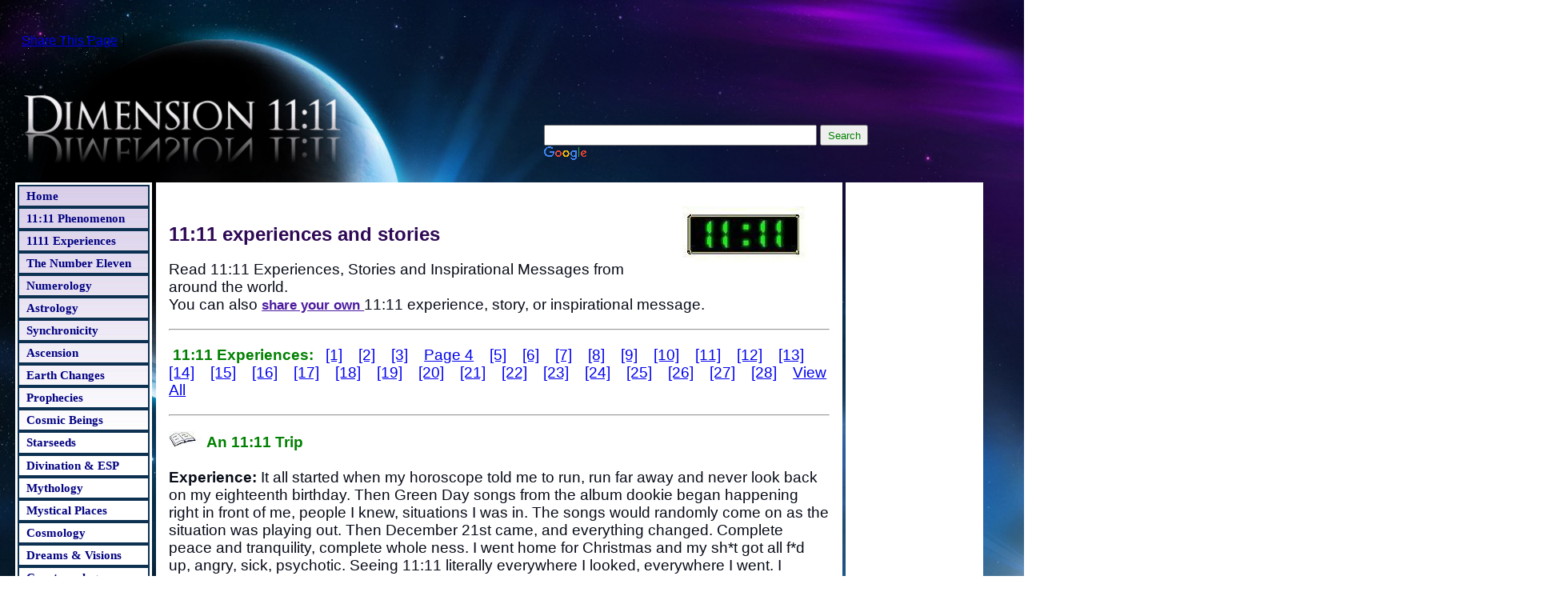

--- FILE ---
content_type: text/html
request_url: https://www.dimension1111.com/experiences4.html
body_size: 6976
content:


 

 

 

 

 

 

 

 

 

 

 

 

 

 

 

 

 

 

 

 

 

 

 

 

 

 

 

 



<!DOCTYPE HTML PUBLIC "-//W3C//DTD HTML 4.01 Transitional//EN"  "http://www.w3.org/TR/html4/loose.dtd">

<HTML>

<HEAD>

<TITLE> Share and Read 11:11 Experiences</TITLE> 

<META NAME="Description" CONTENT="11:11 experiences, stories and inspiratinal messages from around the world"> 

<META NAME="Keywords" CONTENT="11:11 experiences, eleven eleven stories, 11:11 number coincidence, master number 11 11"> 

<meta http-equiv="Content-Type" content="text/html; charset=ISO-8859-1">

<META NAME="generator" content="Notepad">

<meta name="robots" content="FOLLOW"> 

<Link REL="stylesheet" type="text/css" href="images/d1111style.css" >

  - <meta name="viewport" content="width=device-width, initial-scale=1">

 

</HEAD>



<body> 



 

<a name="top"></a>



 

 

 

<div id="searchandshare">



 

<!-- AddToAny BEGIN -->

<div id="share">

<div class="a2a_kit a2a_default_style">

<a class="a2a_dd" href="https://www.addtoany.com/share"><font class="sharethispage">Share This Page</font></a>

<span class="a2a_divider"></span>

</div>

</div>

<script type="text/javascript"   src="//static.addtoany.com/menu/page.js"></script>

<!-- AddToAny END -->



</br>

  

 

<div id="searchbox">

 
  
  <!--
 <div id="wow" > 
  
 <div style="width:960px;margin-bottom:100px; color:green;border 1px solid #fff;"><a target="_blank" href="https://www.swagbucks.com/refer/chaotica16069609" >&nbsp;Get paid for taking surveys at home</a>&nbsp; </div>
 
 </div>--> 
 
  <div id="boing" >
<style type="text/css">

@import url(http://www.google.com/cse/api/branding.css);

</style>
 
 
<div class="cse-branding-bottom" style="background-color:transparent;color:#FFFFFF;">  
 
 <div class="cse-branding-form">    
 <form action="https://www.google.com" id="cse-search-box">     

 <div>      

 <input type="hidden" name="cx" value="partner-pub-9048664412242744:5752149742"/>        
 
 
 <input type="hidden" name="ie" value="UTF-8" />        <input type="text" name="q" size="22"  style="width:333px;height:20px;"/>       

 <input type="submit" name="sa" value="Search" style="width:60px;height:26px;color:green;"/>      </div>    </form>  </div>  <div class="cse-branding-logo">   


 <img src="https://www.google.com/images/poweredby_transparent/poweredby_000000.gif" alt="Google" />  </div>  <div class="cse-branding-text"> 
 
 </div>
 </div>
 
 
  












 

</div>







</div>



 

<div class="logo"> </br> <a href="https://www.dimension1111.com/index.html"><IMG SRC="images/dimension1111logo3.png" class="logo" alt="Dimension 11:11" title="Dimension1111.com" border="0" ></img></a>  </div>

 



 

  <div id="wrapper">





	<div id="left">



<div class="d1111-left-navigation"><a class="navlink"  href="index.html"> Home </a></div><div class="d1111-left-navigation"> <a class="navlink" href="eleven-eleven.html">11:11  Phenomenon</a></div> <div class="d1111-left-navigation"> <a class="navlink" href="experiences.html">1111  Experiences</a></div><div class="d1111-left-navigation"> <a class="navlink" href="the-number-11.html">The Number Eleven</a></div><div class="d1111-left-navigation"><a class="navlink"  href="numerology.html">Numerology</a></div> <div class="d1111-left-navigation"><a class="navlink"  href="astrology.html">Astrology</a></div><div class="d1111-left-navigation"><a class="navlink" href="synchronicity.html">Synchronicity</a></div><div class="d1111-left-navigation"><a class="navlink"  href="ascension.html">Ascension</a></div> <div class="d1111-left-navigation"><a class="navlink" href="earth-changes.html">Earth Changes</a></div><div class="d1111-left-navigation"><a class="navlink"  href="prophecies.html">Prophecies</a></div> <div class="d1111-left-navigation"><a class="navlink"   href="cosmic-beings.html">Cosmic Beings</a></div><div class="d1111-left-navigation"><a class="navlink" href="starseeds-and-walkins.html">Starseeds</a></div> <div class="d1111-left-navigation"><a class="navlink"  href="divination-and-esp.html">Divination & ESP</a></div> <div class="d1111-left-navigation"><a class="navlink"   href="mythology.html"> Mythology </a></div><div class="d1111-left-navigation"><a class="navlink"  href="mystical-places.html">Mystical Places</a></div><div class="d1111-left-navigation"><a class="navlink" href="cosmology.html">Cosmology</a></div><div class="d1111-left-navigation"><a class="navlink"  href="dreams-and-visions.html">Dreams & Visions</a></div><div class="d1111-left-navigation"><a class="navlink"  href="cryptozoology.html">Cryptozoology</a></div><div class="d1111-left-navigation"><a class="navlink"  href="the-spirit-realm.html">The Spirit Realm</a></div> <div class="d1111-left-navigation"><a class="navlink" href="ufos-and-ets.html">UFO's & Aliens</a></div><div class="d1111-left-navigation"><a class="navlink"  href="magick-and-intent.html">Magick & Intention</a></div><div class="d1111-left-navigation"><a class="navlink"  href="holistic-healing.html">Holistic Healing</a></div> <div class="d1111-left-navigation"><a class="navlink"  href="the-mind-body.html">The Mind-Body</a></div><div class="d1111-left-navigation"><a class="navlink" href="creative-visualization.html">Visualization</a></div><div class="d1111-left-navigation"><a class="navlink"  href="inspirations.html">Inspirations</a></div><div class="d1111-left-navigation"><a class="navlink" href="heal-the-world.html">Heal The World</a></div><div class="d1111-left-navigation"><a class="navlink" href="d1111-articles.html">Alternative Articles</a></div><div class="d1111-left-navigation"><a class="navlink" href="live-online-radio.html">Alternative Radio</a></div><div class="d1111-left-navigation"><a class="navlink" href="dimensions.html">Dimensions</a></div><div class="d1111-left-navigation"><a class="navlink" href="wonderland.html">Fun & Humor</a></div><div class="d1111-left-navigation"><a class="navlink" href="in-the-news.html">Alternative News</a></div><div class="d1111-left-navigation"><a class="navlink"  href="1111-books.html">BookShop</a></div><div class="d1111-left-navigation"><a class="navlink" href="http://www.newagesearch.com" target="_blank">New Age Search</a></div>
<p class="left-nav-ad">
<center>
</center>
</p>
















<center>

<p align="center"> ....................  </p> 

</center>





</div>

	











		

	

 <div id="right">

		

<div>

<script async src="//pagead2.googlesyndication.com/pagead/js/adsbygoogle.js"></script>
<!-- D11-R-2 -->
<ins class="adsbygoogle"
     style="display:block"
     data-ad-client="ca-pub-9048664412242744"
     data-ad-slot="8038387303"
     data-ad-format="auto"
     data-full-width-responsive="true"></ins>
<script>
(adsbygoogle = window.adsbygoogle || []).push({});
</script>

</div>





<center>

<div id="boximages"> <hr><center><p><a href="1111-books.html"><img src="images/1111synchronicitybooks.jpg" title="1111 books and products" alt="Dimension1111 - Synchronicity 11:11 Books"  class="boximage" style="width:142px;height:122px;"></a></p><p><a href="live-online-radio.html"><img src="images/talkradio2.PNG" border="0" title="Internet Radio Shows" alt="Internet Talk Radio Shows" class="boximage"style="width:140px;height:120px;"></img></a></p> <p><a href="astrology.html"><img src="images/d1111-astro.png" title="Astrology free guide and tutorial" alt="Dimension1111 - astrology titorial and free horoscopes for all zodiac signs"  class="boximage" style="width:142px;height:122px;"></a></p><p><a href="d1111-articles.html"><img src="images/d1111articles.png" title="Articles" alt="Dimension 11:11 Article Directory"  class="boximage" style="width:142px;height:122px;"></a></p> <p><a href="in-the-news.html"><img src="images/d1111news.png" border="0" alt="Alternative News" class="boximage" style="width:140px;height:120px;"></img></a></p>  </center></div>  

</center>







	</div>





	<div id="middle">

		

<a name="experiences"></a> 

<a name="experiences4"></a> 







<p>

<img class="imgright" src="images/digitalclock.jpg" alt="11:11 on a digital clock" style="margin-top:-50px;"></img>

<h2 class="indigo"> 11:11 experiences and stories</h2> 

<p>

Read 11:11 Experiences, Stories and Inspirational Messages from around the world. 

<br>You can also <a class="indigo" href="1111-experiences.html"> share your own </a> 11:11 experience, story, or inspirational message.</a> 

</p>









<hr> 



 <p>



&nbsp;<font style="color:green;font-weight:bold;font-size:1em;">11:11 

Experiences:</font> &nbsp;

<a class="smallblue" href="experiences.html#top">[1]</b></a> 

&nbsp;&nbsp;

  <a class="smallblue" href="experiences2.html">[2]</a> 

&nbsp;&nbsp;

<a class="smallblue" href="experiences3.html">[3]</a>  

&nbsp;&nbsp;

<a class="smallblue" href="experiences4.html">Page 4</a> 

&nbsp;&nbsp;

<a class="smallblue" href="experiences5.html">[5]</a> 

&nbsp;&nbsp;

<a class="smallblue" href="experiences6.html">[6]</a> 

&nbsp;&nbsp;

<a class="smallblue" href="experiences7.html">[7]</a> 
 
&nbsp;&nbsp;

  <a class="smallblue" href="experiences8.html">[8]</a> 

&nbsp;&nbsp;

<a class="smallblue" href="experiences9.html">[9]</a>  

&nbsp;&nbsp;

<a class="smallblue" href="experiences10.html">[10]</a> 

&nbsp;&nbsp;

<a class="smallblue" href="experiences11.html">[11]</a> 

&nbsp;&nbsp;

<a class="smallblue" href="experiences12.html">[12]</a> 

&nbsp;&nbsp;

<a class="smallblue" href="experiences13.html">[13]</a> 

&nbsp;&nbsp;

<a class="smallblue" href="experiences14.html">[14]</a> 

&nbsp;&nbsp;


<a class="smallblue" href="experiences15.html">[15]</a> 

&nbsp;&nbsp; 

<a class="smallblue" href="experiences16.html">[16]</a> 

&nbsp;&nbsp;

<a class="smallblue" href="experiences17.html">[17]</a> 

&nbsp;&nbsp;

<a class="smallblue" href="experiences18.html">[18]</a> 

&nbsp;&nbsp;

<a class="smallblue" href="experiences19.html">[19]</a> 

&nbsp;&nbsp;

<a class="smallblue" href="experiences20.html">[20]</a> 

&nbsp;&nbsp;

<a class="smallblue" href="experiences21.html">[21]</a> 

&nbsp;&nbsp;

<a class="smallblue" href="experiences22.html">[22]</a> 

&nbsp;&nbsp;

<a class="smallblue" href="experiences23.html">[23]</a> 

&nbsp;&nbsp; 

<a class="smallblue" href="experiences24.html">[24]</a> 

&nbsp;&nbsp;

<a class="smallblue" href="experiences25.html">[25]</a> 

&nbsp;&nbsp;

<a class="smallblue" href="experiences26.html">[26]</a> 

&nbsp;&nbsp;

<a class="smallblue" href="experiences27.html">[27]</a> 

&nbsp;&nbsp;

<a class="smallblue" href="experiences28.html">[28]</a> 

&nbsp;&nbsp;

<a class="smallblue" href="all-1111-experiences.html"> View All </a> 

</p>





<hr> 









<p class="paper"> 

<img src="images/experiencesbook.jpg" alt="11:11 experiences" > 

<font style="color:green;"><b>An 11:11 Trip</font></b> 

<br><br> 

<b>Experience: </b> 

It all started when my horoscope told me to 

run, run far away and never look back on 

my eighteenth birthday. Then Green Day 

songs from the album dookie began 

happening right in front of me, people I 

knew, situations I was in. The songs would 

randomly come on as the situation was 

playing out. Then December 21st came, 

and everything changed. Complete peace 

and tranquility, complete whole ness. I went 

home for Christmas and my sh*t got all 

f*d up, angry, sick, psychotic. Seeing 

11:11 literally everywhere I looked, 

everywhere I went. I continue to check my 

phone at 11:11 every night and day. <BR> <BR> I 

moved away from my home town because 

of a Green Day connection, the Jesus of 

Suberbia leaves home and meets Saint 

Jimmy. Thinking he was an alternate side of 

myself, I thought I found him. I moved with 

my father, and two weeks after we moved 

he moved us to a Suberb, of course. First 

night there I have bizzare dreams, stranger 

than I've ever had before. I wake up and 

decide to put on a movie, and Netflix chose 

one for me. When your strange, a 

documentary on JIM Morrison and the 

doors. Saint Jimmy. More messages from 

The Doors, Green Day and Tool.<BR><BR>   It's gone 

so far I started throwing items away, "letting 

go" of everything I was to persue whatever 

destiny I made myself. Thinking I'm some 

sort of Jesus. I wrote Green Day a letter, 

with no response. Telling them they used to 

be such an amazing band, the greatest of 

all time, but not anymore. They have lost 

themselves, and I wish I could just f*n 

talk to them so I can find out if I'm crazy or if 

they're truly calling out to someone.<BR> <BR>  I went 

to a book store today, after letting go of 

myself and trying to find myself spiritually, 

meditating constantly. And I found this book 

called 11:11 and everything that's been 

happening to me was explained in the book! 

I can't describe all the details, but if anyone 

else out there is experiencing weird sh*t 

stay paranoid, stay alive. We're either all 

crazy, or all being called. 

See you soon if I'm not. 

<BR> -Skitzo

 

<BR> <BR> 

<b>Name: </b>Skitzo<br> 

 <b> Location: </b> USA<br> 

  <!--<b> Date Submitted:</b> Apr, 03, 2013-->  

</p> 



<hr> 













<p class="paper"> 

<img src="images/experiencesbook.jpg" alt="11:11 experiences" > 

<font style="color:green;"><b>In The Presence of Angels</font></b> 

<br><br> 

<b>Experience: </b> 

I've noticed 11:11 many years ago

and just didn't think nothing of

it. I tried to ignore the numbers

and it would show up at home and

work, on my clock, dvd player, cell

phone, receipts and even saw

someone's license plate. Sometimes

the numbers would show 22,12 but

more frequently 11:11. 

<BR> <BR> 

When I was having problems with my

marriage it would show up as if to

say I will be ok and that GOD,

Jesus and the angels was with me. 

<BR> <BR> 

I would tell my family about it and

they even witnessed this. We were

at a restaurant and 11:11 was on my

cell phone, I said oh look here it

is again and told them it shows up

everywhere. When the bill came the

time on the receipt said 11:11 and

I smiled and told them see I'm not

crazy. 

<BR> <BR> 

I was at a wedding today and the

bride's father said his wife was

not able to attend because she had

just passed on 1/11/13. I told him

that she was at the wedding watching.

 

<BR> <BR> 

<b>Name: </b>JT<br> 

 <b> Location: </b> Hawaii, Maui<br> 

 <!-- <b> Date Submitted:</b> Mar, 25, 2013-->

</p> 



<hr> 







<p class="paper"> 

<img src="images/experiencesbook.jpg" alt="11:11 experiences"  > 

<font style="color:green;"><b>Birthday Synchronicity</font></b> 

<br><br> 

<b>Experience: </b> 

Ok not sure what meaning it has was hoping for some input on this but here goes. My Birthday is January 11 so there is 1 11 and the time is 11 11 and I seem to see these numbers all over and all the time. If any one has any feedback I would like that. Email is stevencjap(at)gmail.com

 

 

<BR> <BR> 

<b>Name: </b>Steven Clark<br> 

 <b> Location: </b>WV<br> 

  <!--<b> Date Submitted:</b> Jan, 21, 2013-->  

</p> 



<hr> 





<p class="paper"> 

<img src="images/experiencesbook.jpg" alt="11:11 experiences" > 

<font style="color:green;"><b>We Are All One</font></b> 

<br><br> 

<b>Experience: </b> 

 We live in a time where our technology is 

advancing at a faster rate than our 

spirituality.

<br><br> 

Enough with the small talk......

<br><br> 

11:11 is multi-dimensional beings that are 

using our technology as a way to send the 

more enlightened people a message, that 

message is,

<br><br> 

"we all are 1"

<br><br> 

Peace is my intention.

<br> Gilluminatus

<BR> <BR> 

<b>Name: </b>Gulluminatus<br> 

 <b> Location: </b>Oregon<br> 

 <!-- <b> Date Submitted:</b> Nov, 05, 2012--> 

</p> 



<hr> 







<div>
<script async src="//pagead2.googlesyndication.com/pagead/js/adsbygoogle.js"></script>
<!-- D11-R-5 -->
<ins class="adsbygoogle"
     style="display:block"
     data-ad-client="ca-pub-9048664412242744"
     data-ad-slot="5165646109"
     data-ad-format="auto"
     data-full-width-responsive="true"></ins>
<script>
(adsbygoogle = window.adsbygoogle || []).push({});
</script>

</div>




<p class="paper"> 

<img src="images/experiencesbook.jpg" alt="11:11 experiences"> 

<font style="color:green;"><b>A Special Gift</font></b> 

<br><br> 

<b>Experience: </b> 

 I meant to say - how literally 

SPECIAL I feel, as should everyone 

who sees these numbers in these 

special sequences.

<BR> <BR> 

I would like to close with, as I 

was forgiving that individual, and 

had dropped off a book and dvd of 

spirituality and hope to this 

person who took everything from 

me, who betrayed me...I text that 

person to let him know that this 

material would be waiting for him 

when he returned home and forgived 

him, and his text of gratitude was 

sent at 11:11 back to me.

<BR> <BR> 

When I saw the familiar 11:11 time 

come across the text message...I 

felt a weight lift from my being, 

and it was my best day, and maybe 

the closest I ever felt to God!

<BR> <BR> 

Smile often.......be a blessing to 

everyone!!

<BR> <BR> 

<b>Name: </b>Valarey<br> 

 <b> Location: </b>CA - USA<br> 

  <!--<b> Date Submitted:</b> Oct,12 2012--> 

</p> 



<hr> 











<p class="paper"> 

<img src="images/experiencesbook.jpg" alt="11:11 experiences"> 

<font style="color:green;"><b>An Angelic Connection</font></b> 

<br><br> 

<b>Experience: </b> 

I began initially seeing 333! I 

would wake up to it, and see it 

randomly during the day! I was 

never alarmed by seeing it, but I 

thought waking up exactly at that 

time and seeing it on the alarm 

was different. I eventually 

brought it up to family members, 

and my dad said he saw the same 

333 every morning!

<BR> <BR>

This was a time of great trouble 

for me. I did a lot of talking to 

God and even questioned my faith 

because of something that happened 

that cost me a lot, and all I 

tried to do was good for that 

individual.

<BR> <BR>

Later, I was in a state of mind of 

forgiveness and trying to move 

forward with my life, and I 

started to notice 11:11 or 1:11. 

I never noticed these numbers 

before in this sequence! How 

pleasantly surprised I am to learn 

that these numbers are Angels and 

or the Creator trying to connect 

with me! How literally SPECIAL

<BR> <BR> 

<b>Name: </b>Valarey<br> 

 <b> Location: </b>CA - USA<br> 

 <!--<b> Date Submitted:</b> Oct  12, 2012--> 

</p> 









<hr> 

 




 <p>



&nbsp;<font style="color:green;font-weight:bold;font-size:1em;">11:11 

Experiences:</font> &nbsp;

<a class="smallblue" href="experiences.html#top">[1]</b></a> 

&nbsp;&nbsp;

  <a class="smallblue" href="experiences2.html">[2]</a> 

&nbsp;&nbsp;

<a class="smallblue" href="experiences3.html">[3]</a>  

&nbsp;&nbsp;

<a class="smallblue" href="experiences4.html">Page 4</a> 

&nbsp;&nbsp;

<a class="smallblue" href="experiences5.html">[5]</a> 

&nbsp;&nbsp;

<a class="smallblue" href="experiences6.html">[6]</a> 

&nbsp;&nbsp;

<a class="smallblue" href="experiences7.html">[7]</a> 
 
&nbsp;&nbsp;

  <a class="smallblue" href="experiences8.html">[8]</a> 

&nbsp;&nbsp;

<a class="smallblue" href="experiences9.html">[9]</a>  

&nbsp;&nbsp;

<a class="smallblue" href="experiences10.html">[10]</a> 

&nbsp;&nbsp;

<a class="smallblue" href="experiences11.html">[11]</a> 

&nbsp;&nbsp;

<a class="smallblue" href="experiences12.html">[12]</a> 

&nbsp;&nbsp;

<a class="smallblue" href="experiences13.html">[13]</a> 

&nbsp;&nbsp;

<a class="smallblue" href="experiences14.html">[14]</a> 

&nbsp;&nbsp;


<a class="smallblue" href="experiences15.html">[15]</a> 

&nbsp;&nbsp; 

<a class="smallblue" href="experiences16.html">[16]</a> 

&nbsp;&nbsp;

<a class="smallblue" href="experiences17.html">[17]</a> 

&nbsp;&nbsp;

<a class="smallblue" href="experiences18.html">[18]</a> 

&nbsp;&nbsp;

<a class="smallblue" href="experiences19.html">[19]</a> 

&nbsp;&nbsp;

<a class="smallblue" href="experiences20.html">[20]</a> 

&nbsp;&nbsp;

<a class="smallblue" href="experiences21.html">[21]</a> 

&nbsp;&nbsp;

<a class="smallblue" href="experiences22.html">[22]</a> 

&nbsp;&nbsp;

<a class="smallblue" href="experiences23.html">[23]</a> 

&nbsp;&nbsp; 

<a class="smallblue" href="experiences24.html">[24]</a> 

&nbsp;&nbsp;

<a class="smallblue" href="experiences25.html">[25]</a> 

&nbsp;&nbsp;

<a class="smallblue" href="experiences26.html">[26]</a> 

&nbsp;&nbsp;

<a class="smallblue" href="experiences27.html">[27]</a> 

&nbsp;&nbsp;

<a class="smallblue" href="experiences28.html">[28]</a> 

&nbsp;&nbsp;

<a class="smallblue" href="all-1111-experiences.html"> View All </a> 

</p>










<hr/>







<img src="images/purpleball.gif"/><a class="indigosmaller" href = "javascript:history.back()">Back to previous page</a>



 &nbsp;&nbsp;<img src="images/purpleball.gif"/><a class="indigosmaller" href="#top">Top of Page</a>







<br clear="top">



<hr>










<center>

<p class="relatedlinks"> 


<img src="images/ball.gif"> 
<a class="indigosmaller" href="experiences.html"> 11:11 Experiences</a> 

 <img src="images/ball.gif"> 
<a class="indigosmaller" href="1111-experiences.html"> Share Your Own 11:11 Experience</a> 

<img src="images/ball.gif"> 
 <a class="indigosmaller"href="eleven-eleven.html">The Eleven-Eleven Phenomenon</a> 

<img src="images/ball.gif"> 
 <a class="indigosmaller"href="the-number-11.html">Interesting Things About the Number "11"</a> 

 <img src="images/ball.gif"> 
 <a class="indigosmaller" href="numerology.html">Numerology and Numbers</a> 
 
<img src="images/ball.gif">   
 <a class="indigosmaller" href="synchronicity.html">Coincidence and Synchronicity</a> 

<img src="images/ball.gif">   
 <a class="indigosmaller" href="earth-changes.html">Earth Changes, 2012 and the Ascension</a> 
 
 <img src="images/ball.gif"> 
<a class="indigosmaller" href="cosmic-beings.html">Cosmic Beings - Lightworkers, Starseeds and indigosmallers</a> 
 
<img src="images/ball.gif"> 
 <a class="indigosmaller"href="the-spirit-realm.html">The Spirit Realm</a> 
  
</p> 

</center>





<div id="contentfooter">



 

</br>

<div class="endlogo"><center><img src="images/dimension1111loveandlight.gif" alt="1111 Love and Light" title="Eleven Eleven"></img><br> </center></div><div class="endtime"><center><font style="color: #6EFF70;font-size:14px;">&nbsp;&nbsp;The time is now  </font><span id=tick2></span> <script type="text/javascript" src="codetime3.js"></script>  <font style="color: #6EFF70;font-size:14px;">on <script type="text/javascript" src="codetime2.js"></script> </font></center></div> <script>  (function(i,s,o,g,r,a,m){i['GoogleAnalyticsObject']=r;i[r]=i[r]||function(){  (i[r].q=i[r].q||[]).push(arguments)},i[r].l=1*new Date();a=s.createElement(o),  m=s.getElementsByTagName(o)[0];a.async=1;a.src=g;m.parentNode.insertBefore(a,m)  })(window,document,'script','//www.google-analytics.com/analytics.js','ga');  ga('create', 'UA-3554942-1', 'auto');  ga('send', 'pageview');</script>
 





 <div id="footer">

  

<div style="background-color:#000;margin-top:5px;">
<center>

 
<script type="text/javascript">
amzn_assoc_placement = "adunit0";
amzn_assoc_search_bar = "false";
amzn_assoc_tracking_id = "dimension1111.com04-20";
amzn_assoc_ad_mode = "manual";
amzn_assoc_ad_type = "smart";
amzn_assoc_marketplace = "amazon";
amzn_assoc_region = "US";
amzn_assoc_title = " ";
amzn_assoc_linkid = "7741ab2f6b4797eabe5698f1818f01cb";
amzn_assoc_asins = "B07KZ4TY9M,B07DBVZM8P,B01HC4E68S,B07CVPJZWV";
</script>
<script src="//z-na.amazon-adsystem.com/widgets/onejs?MarketPlace=US"></script>
</center>
</div>
 
<hr>


<div style="margin-bottom:5px;">
 
<a class="footer" HREF="https://www.dimension1111.com">Copyright &copy 2005 -  2019 Dimension1111.com</a>
&nbsp;&nbsp;
<a class="footer" HREF="https://www.dimension1111.com">*Home*</a>
&nbsp;
<a class="footer" HREF="https://www.dimension1111.com/your-privacy.html">*Your Privacy*</a>
&nbsp;
<a class="footer" HREF="https://www.dimension1111.com/index.html"> *Search Site* </a>
&nbsp;
<a class="footer" HREF="http://dimension1111.com/sitemap.html"> *Site Map* </a>
 </div>

 </div>









</div>

</div>

 

 



 </div>

<script defer src="https://static.cloudflareinsights.com/beacon.min.js/vcd15cbe7772f49c399c6a5babf22c1241717689176015" integrity="sha512-ZpsOmlRQV6y907TI0dKBHq9Md29nnaEIPlkf84rnaERnq6zvWvPUqr2ft8M1aS28oN72PdrCzSjY4U6VaAw1EQ==" data-cf-beacon='{"version":"2024.11.0","token":"188d0d977ba9457c846482136f2d8b34","r":1,"server_timing":{"name":{"cfCacheStatus":true,"cfEdge":true,"cfExtPri":true,"cfL4":true,"cfOrigin":true,"cfSpeedBrain":true},"location_startswith":null}}' crossorigin="anonymous"></script>
</body>



--- FILE ---
content_type: text/html; charset=utf-8
request_url: https://www.google.com/recaptcha/api2/aframe
body_size: 111
content:
<!DOCTYPE HTML><html><head><meta http-equiv="content-type" content="text/html; charset=UTF-8"></head><body><script nonce="XXG4zs24NIkyupkFNEi8hQ">/** Anti-fraud and anti-abuse applications only. See google.com/recaptcha */ try{var clients={'sodar':'https://pagead2.googlesyndication.com/pagead/sodar?'};window.addEventListener("message",function(a){try{if(a.source===window.parent){var b=JSON.parse(a.data);var c=clients[b['id']];if(c){var d=document.createElement('img');d.src=c+b['params']+'&rc='+(localStorage.getItem("rc::a")?sessionStorage.getItem("rc::b"):"");window.document.body.appendChild(d);sessionStorage.setItem("rc::e",parseInt(sessionStorage.getItem("rc::e")||0)+1);localStorage.setItem("rc::h",'1768739304675');}}}catch(b){}});window.parent.postMessage("_grecaptcha_ready", "*");}catch(b){}</script></body></html>

--- FILE ---
content_type: text/css
request_url: https://www.dimension1111.com/images/d1111style.css
body_size: 2181
content:


body { 
  font-family: 'Open Sans', Trebuchet MS,sans-serif, Verdana,arial;;
  color: #070b17;background: transparent url(dimension1111-background3.png);
 background-attachment:fixed; font-size:100%;margin:0;

padding:0;height:100%;
}

 
#myLinks {visibility:hidden;display:none;}


#violetbox {background-color:#fff;width:100%;margin:2px;padding:3px;}

 
#wrapper {
margin-left:4em; 
width: 1360px;
width: 92%;
border-color:#999;
border-width:0em; 
border-style:solid; overflow:hidden;float: none !important;
margin-top:-40px;	 
}




.liner font a{font-weight:bold;font-size:1em;}

 
 



img {

	max-width: 100%;

	height: auto;

}




.imgleft {
	  float:left; padding:0.1em 0.8em 0.4em 0.1em; margin:0 auto; 
}

 



.imgright {
	  float:right;padding:1.5em; 0em 0em 0em;
}


.logo {
	
	
background-color:transparent;width:390px; background-attachment: fixed;margin:2.5em 3em 1.3em 2em;
}



#share {float:left;padding:25px;} 
#searchandshare {display:hidden;}
#searchbox {float:right;margin:auto;width:300px;background-color:transparent;}

#wow {color:silver;background-color:transparent;float:right;margin-right:200px;width:auto;}

#wow a {background-color:gold;color:blue;font-weight:bold;}

#boing {position:absolute;clear:both;margin-top:120px;width:100%;margin-left:-300px;margin-right:300px;float:right;}





#header {
	 height: 100px;
	margin:auto;background-color:#f5f2f9;  
 clear:both;overflow:auto;
}


#left {width:200px;margin:0.4em 0.2em 0.2em 0.2em;padding:0.2em;
 height:auto; float:left;
background-color:#fff;
 
  }




 .d1111-left-navigation
{
 float:top;
 width:auto;
height:auto; 
background: url('dimension1111background.PNG');  
background-attachment: fixed;  
background-color:#807395;
border-color:#0d3151;
border-width:2px;
border-style:solid;
text-align:left;
margin: 0px;
padding: 0.2em;
text-indent: 0.4em; 

}
 
a.navlink:link { font:bold 1em  verdana,ariel;text-align:left; color:navy; text-decoration:none;text-transform:capitalize;} 
a.navlink:active {font: bold 1em verdana,ariel; color:red; text-decoration:none; text-transform:capitalize;}
a.navlink:visited {font: bold 1em verdana, ariel; color:silver;border-color:#000033; text-decoration: none; text-transform:capitalize; 


background-color:#000;

}


.navlink a:visited {font: bold 1em verdana, ariel; color:silver;border-color:#000033; text-decoration: none; text-transform:capitalize; 
background-color:#000;}


a.navlink:hover {font: bold  1em verdana, ariel; color:#fff; background-color:#000;width:100%;  text-decoration: none; text-transform:capitalize;}
  
 
#middle { 
margin:0.4em 11.2em 1.2em 13.5em;padding-top:0.2em;padding-right:0.8em;padding-bottom:0.8em;padding-left:0.8em;	
background-color:#fff;   border-top-width:1em;border-top-color:#fff;border-top-style:solid;
}



h2.indigo {color:#2E0854;padding:0 auto;margin:0 auto;}

h3.indigo {color:#2E0854;font-size:1.4em;}

 
p {font-size:1.2em;}

.padten {padding:1em;text-align:left;}


 a.mainblue:link {font: normal 0.9em arial; color:blue; text-decoration: underline;} 

 a.mainblue:active {font: normal 0.9em arial; color:blue; text-decoration:underline;}

 a.mainblue:visited {font: normal  0.9em arial; color:blue; text-decoration:underline;}

 a.mainblue:hover {font: normal 0.9em arial; color: #4B1A9f;; text-decoration:underline overline;} 

 

 

 a.indigo:link {font: bold 0.9em arial; color:#4B1A9f; text-decoration: underline ;} 

 a.indigo:active {font: bold 0.9em arial; color:#4B1A95; text-decoration:underline overline;}

 a.indigo:visited {font: bold 0.9em arial; color:#8B7B8B; text-decoration:underline overline;}

 a.indigo:hover {font: bold 0.9em arial; color: #4B1A9f; text-decoration:underline overline;} 



 



a.darkgreen:link {font: bold 0.9em arial; color: #38B63C; text-decoration: underline;} 

 a.darkgreen:active {font: bold 0.9em arial; color:red; text-decoration:underline;}

 a.darkgreen:visited {font: bold 0.9em arial; color: #8AA37B; text-decoration:underline;}

 a.darkgreen:hover {font: bold 0.9em arial; color:silver; text-decoration: none;} 

 

.darkgreen {color:#38B63C;}



#right { width:165px;  margin:0.4em 0.2em 0.2em 0.2em;padding:0.2em;
background-color:#fff;float:right;
}



.boximages {width:90%;}



#contentlinks
{margin:0.5em; width: auto;}




#contentfooter
{border-width:0.1em;border-style:groove;border-color:#000;background-color:#01111e;margin:0 auto; margin-bottom:-1.5%;margin-left:-1.3%;margin-right:-1.3%; overflow: hidden !important;  }

 
img.barline {width:100%;height:0.2em;}


.intro {background-color:#f2f0fd;padding:1%;margin:0 auto;width:0 auto;color:#666;}

.quote {font-style:italic;font-size:0.6em;}

span.author {font-size:0.9em;font-style:italic;padding-top:5px;} 


#footer {
	clear: both;
 width:auto; background-color: #cfc6e5;
 color:white;font-size:1em;
 text-align:center;padding:0.2em;margin-top:0.5em;
}
 



a.footer:link {font:1em  arial,verdana,ariel;color:#0c0869; text-decoration: none;} 

a.footer:active  {font:1em arial,verdana,ariel; color:#0c0869; text-decoration: none;}

a.footer:visited  {font:1em arial,verdana,ariel;color:#0c0869; text-decoration: none;}

a.footer:hover {font:1em arial,verdana,ariel; color: #058d05; text-decoration:none;}



 a.indigosmaller:link {font: bold  0.9em arial; color:#4B1A9f; text-decoration: underline;} 

 a.indigosmaller:active {font:bold 0.9em arial; color:#4B1A95; text-decoration:underline;}

 a.indigosmaller:visited {font: bold 0.9em arial; color:#8B7B8B; text-decoration:underline;}

 a.indigosmaller:hover {font:bold 0.9em arial; color: green; text-decoration:underline;} 
 
 

















/************************************************************************************
MEDIA QUERIES
*************************************************************************************/





@media screen and (max-width: 1330px) {
	
 

	#wrapper {
	width:95%;  margin-left:1em; 
	}


 

.logo {
	 
	width:400px; background-attachment: fixed;margin:2em 0em 1.5em 0.9em;background-color:transparent;
}
 



	#left {
width:165px;margin:0.2em 0.2em 0.2em 0.2em;padding:0.2em;
 height:auto; float:left;font-size:95%;	
	}


 


#middle {
margin: 0.2em 11.2em 0.2em 11.2em;padding:1em;	
	
}
	





#right {

 width:165px;  margin:0.2em 0.2em 0.2em 0.2em;padding:0.2em;
float:right;
	
}

.hidead {display:none;}


.endbuttons {display:none;}

.endtime {display:none;}



	header, footer {
		padding: 1% 4%;
	}
}








@media screen and (max-width: 1111px) {
	
	#wrapper {
	width:97%;  margin-left:1em; 
	}


.logo {
	
	
background-color:transparent; background-attachment: fixed;margin:2em 0em 1.2em 0.9em;
}


#boing {margin-left:-200px;}




	#left { 
width:165px;margin:0em;padding:0.1em;
 height:auto; float:left;font-size:95%;	background-color:transparent;
	}


 


#middle {
margin: 0.2em 11.3em 0.2em 10.7em;padding:1em;	
	
}
	





#right {

 width:165px;  margin:0.2em 0.2em 0.2em 0.2em;padding:0.2em;
float:right;
	
}

.hidead {display:none;}


.endbuttons {display:none;}

.endtime {display:none;}



	header, footer {
		padding: 1% 4%;
	}
}














@media screen and (max-width: 1000px) {
	
.d1111-left-navigation { visibility: hidden;display:none;}

#myLinks { visibility:visible;}



	#wrapper {
	width:100%; margin-left:0em;
	}



img {

	max-width: 75%;

	height: auto;

}


	#left {
width:145px;margin:0.2em 0.2em 0.2em 0.2em;padding:0em;
 height:auto; float:left;font-size:85%;	 
	}





#middle {
margin: 0.2em 11.1em 0.2em 9.4em;padding:1em;	
	
}
	



#right {

 width:165px;  margin:0.2em 0.2em 0.2em 0.2em;padding:0.2em;
float:right;
	
}


.hidead {display:none;}



.endbuttons {display:none;}
 
img.barline {display:none;}


	header, footer {
		padding: 1% 4%;
	}

 
 #searchbox {}
#boing {margin-left:-150px;width:75%;}


}


 



 




@media screen and (max-width: 800px) {
 
#wow{position:relative;float:top;margin-top:-100px;width:50%;}
#searchbox {width:97%;}
#boing {margin-bottom:30px;width:97%;margin-top:0px;position:relative;margin-right:20px;float:right;}



	





}












@media screen and (max-width: 600px) {
	
	#wrapper {
	width:auto; margin-left:0em; 
	}




img {

max-width:80%;

	height: auto;

}


.homeimage {display:none; !important;}





#header {padding: 0em;margin:0em;}

	#left {
min-width:100%; height:auto; margin:0.1em;padding:0.1em;
 background-image:none; clear:both;background-color:#fff;font-size:1em;
	}

 .d1111-left-navigation 
   {position:relative;  margin:0 auto;padding:0.1em;background-image:none; border-width:0em;float:left; font-size:1em;text-decoration:underline;margin-top:10px;font-family:courier;font-weight:bold;color:blue;}


 
a.navlink:link {font-family:arial;font-weight:bold;color:blue;font-size:1em;text-decoration:underline;}





#middle {
margin-left:0% ;margin-right:0% ;clear:left;!important;
  
}

	




#right {

 width:165px;  margin:0.2em;padding:0.1em;clear:left;!important;
float:right;
	
}




	header, footer {
		padding: 1% 4%;
	}




	}














@media screen and (max-width: 480px) {
	

	#wrapper {
	max-width:100%; margin:0 auto;
	}



.logo {
	
	
background-color:transparent; background-attachment: fixed;margin:0em;
}




img {
	max-width: 70%;
	height: auto;
}





	#left {
min-width:100%; height:auto; margin:0.1em -0.3em 0.1em -0.1em;padding:0.1em;
 background-image:none; clear:both;
	}

 .d1111-left-navigation 
   {width:auto; height:auto; margin:0 auto;padding:0.3em;background-image:none; border-width:0em;float:left; }


#middle {
margin-left:0 auto;margin-right:0 auto;height:100%;  
  
}
	




#right {
float:right;margin:0 auto;
	
}





#header {
	display:none;
 
}

.hidead {display:none;}


footer {
	clear:both;margin-top:0;float:bottom;

}
.endbuttons {display:none;}

div.endtime {display:none;visibility:hidden;!important;}



	header, footer {clear:both;
		padding: 1% 4%;
	}
 

	}





@media screen and (max-width: 320px) {

#wrapper {
	min-width:100%; margin:0 auto;
	}


#share {float:right;margin-top:0%;margin-right:0%;margin-bottom:1%;margin-left:0%;width:auto;} 
.addthis_sharing_toolbox {margin:0em 1.8em 0.8em 0em;}


.logo {
	
	
background-color:transparent; background-attachment: fixed;margin-left:1em;
}




img {

	max-width: 90%;

	height: auto;

}



	#left {
min-width:100%; height:auto; margin:0.1em;padding:0.1em;
 background-image:none; clear:both;
	}


 .d1111-left-navigation 
   {width:auto; height:auto; margin:0 auto;padding:0.1em;background-image:none; border-width:0em;float:left; }

.navlink {font-size:1em;text-decoration:underline;}


 .d1111-left-navigation {font-size:1em;text-decoration:underline;}


#middle {
margin:0.1em;height:100%;width:auto;
  
}
	




#right {
display:none;
	
}




#header {
	display:none;
 
}


.hidead {display:none;}



footer {
	clear:both;margin-top:0;float:bottom;

}



 
.endbuttons {display:none;}

div.endtime {display:none;visibility:hidden;!important;}


	header, footer {clear:both;
		padding: 1% 4%;
	}
 
#boximages {width:100%;}



	}









/* Style the navigation menu */
.topnav {
  overflow: hidden;
  background-color: #333;
  position: relative;
}

/* Hide the links inside the navigation menu (except for logo/home) */
.topnav #myLinks {
  display: none;
}

/* Style navigation menu links */
.topnav a {
  color: white;
  padding: 14px 16px;
  text-decoration: none;
  font-size: 17px;
  display: block;
}

/* Style the hamburger menu */
.topnav a.icon {
  background: black;
  display: block;
  position: absolute;
  right: 0;
  top: 0;
}

/* Add a grey background color on mouse-over */
.topnav a:hover {
  background-color: #ddd;
  color: black;
}

/* Style the active link (or home/logo) */
.active {
  background-color: #4CAF50;
  color: white;
}

--- FILE ---
content_type: text/plain
request_url: https://www.google-analytics.com/j/collect?v=1&_v=j102&a=1314787627&t=pageview&_s=1&dl=https%3A%2F%2Fwww.dimension1111.com%2Fexperiences4.html&ul=en-us%40posix&dt=Share%20and%20Read%2011%3A11%20Experiences&sr=1280x720&vp=1280x720&_u=IEBAAEABAAAAACAAI~&jid=1871998662&gjid=1065915708&cid=297247918.1768739303&tid=UA-3554942-1&_gid=1246392419.1768739303&_r=1&_slc=1&z=1346404268
body_size: -452
content:
2,cG-HE0TGQ6J8Q

--- FILE ---
content_type: text/javascript
request_url: https://www.dimension1111.com/codetime3.js
body_size: -29
content:


<!--
/*By JavaScript Kit
http://javascriptkit.com
Credit MUST stay intact for use
*/
function show2(){
if (!document.all&&!document.getElementById)
return
thelement=document.getElementById? document.getElementById("tick2"): document.all.tick2
var Digital=new Date()
var hours=Digital.getHours()
var minutes=Digital.getMinutes()
var seconds=Digital.getSeconds()
var dn="PM"
if (hours<12)
dn="AM"
if (hours>12)
hours=hours-12
if (hours==0)
hours=12
if (minutes<=9)
minutes="0"+minutes
if (seconds<=9)
seconds="0"+seconds
var ctime=hours+":"+minutes+":"+seconds+" "+dn
thelement.innerHTML="<b style='font-size:14;color: #6EFF70;'>"+ctime+"</b>"
setTimeout("show2()",1000)
}
window.onload=show2
//-->
 

--- FILE ---
content_type: text/javascript
request_url: https://www.dimension1111.com/codetime2.js
body_size: -91
content:

var mydate=new Date()
var year=mydate.getFullYear()
var day=mydate.getDay()
var month=mydate.getMonth()
var daym=mydate.getDate()
//if the current date is less than 10, pad it.
if (daym<10)
daym="0"+daym
var dayarray=new Array("Sunday","Monday","Tuesday","Wednesday","Thursday","Friday","Saturday")
var montharray=new Array("January","February","March","April","May","June","July","August","September","October","November","December")
//write out the final results
document.write("<b>"+dayarray[day]+", "+montharray[month]+" "+daym+", "+year+"</b>")
